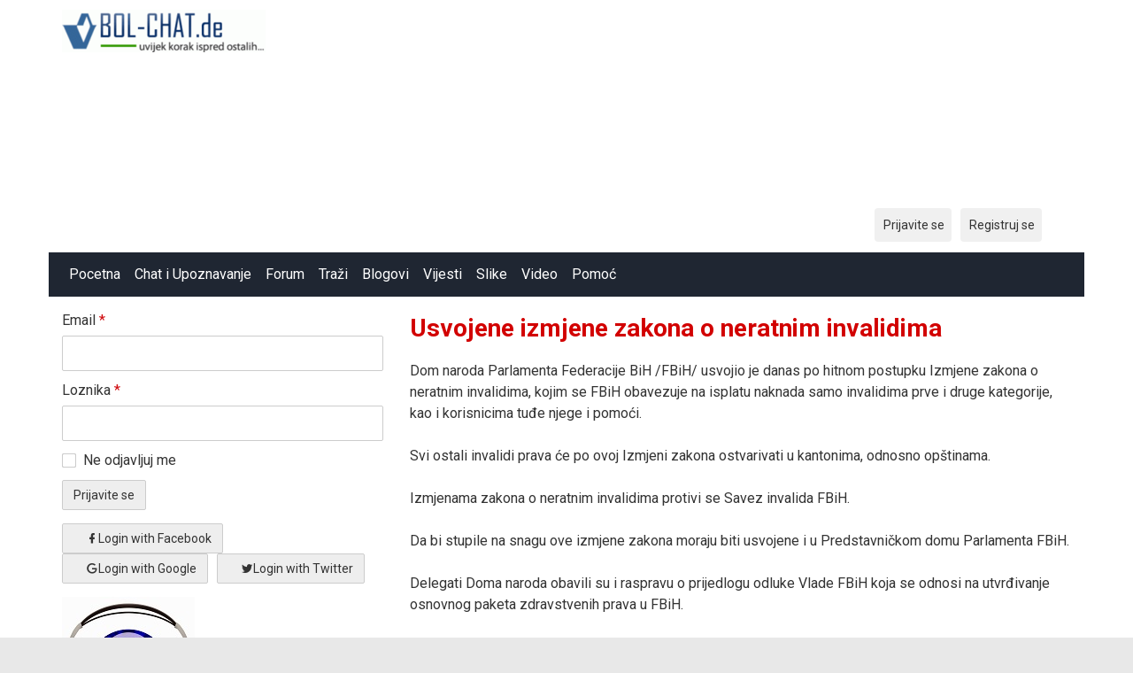

--- FILE ---
content_type: text/html; charset=utf-8
request_url: https://www.bol-chat.de/news/109link
body_size: 4950
content:
<!DOCTYPE html>
<html lang="hr">

	<head>

<meta property="fb:pages" content="273207792690199" />
		<link href="https://fonts.googleapis.com/css?family=Roboto:400,700" rel="stylesheet" type="text/css" />		<link href="https://www.bol-chat.de/externals/materialdesign/material-icons.css" rel="stylesheet" type="text/css" />		<script async src="https://fundingchoicesmessages.google.com/i/pub-3893543113192189?ers=1" nonce="AcR9szbV7mcFtkcOjiKyDw"></script><script nonce="AcR9szbV7mcFtkcOjiKyDw">(function() {function signalGooglefcPresent() {if (!window.frames['googlefcPresent']) {if (document.body) {const iframe = document.createElement('iframe'); iframe.style = 'width: 0; height: 0; border: none; z-index: -1000; left: -1000px; top: -1000px;'; iframe.style.display = 'none'; iframe.name = 'googlefcPresent'; document.body.appendChild(iframe);} else {setTimeout(signalGooglefcPresent, 0);}}}signalGooglefcPresent();})();</script>

<meta property="fb:pages" content="273207792690199" />
	<link type="text/css" rel="stylesheet" id="arrowchat_css" media="all" href="/arrowchat/external.php?type=css" charset="utf-8" />
	<script type="text/javascript" src="/arrowchat/includes/js/jquery.js"></script>
	<script type="text/javascript" src="/arrowchat/includes/js/jquery-ui.js"></script>

<!-- Global site tag (gtag.js) - Google Analytics -->
<script async src="https://www.googletagmanager.com/gtag/js?id=UA-1879775-1"></script>
<script>
  window.dataLayer = window.dataLayer || [];
  function gtag(){dataLayer.push(arguments);}
  gtag('js', new Date());

  gtag('config', 'UA-1879775-1');
</script><link rel="alternate" type="application/rss+xml" title="BOL-Chat | Chat |  Dopisivanje | Pricaona | Pricaonica | Upoznavanje | Balkan | Poznanstva | Druzenje | Ljubav | Flert | Chat BOL-CHAT.com Feed" href="https://www.bol-chat.de/news/feed" /><meta http-equiv="content-type" content="text/html; charset=utf-8" /><meta name="viewport" content="width=device-width, initial-scale=1.0" /><title>Usvojene izmjene zakona o neratnim invalidima</title><meta name="description" content="Dom naroda Parlamenta Federacije BiH /FBiH/ usvojio je danas po hitnom postupku Izmjene zakona o neratnim invalidima, kojim se FBiH obavezuje na isplatu naknada samo invalidima prve i druge kategorije, kao i korisnicima tuđe njege i pomoći.Svi ostali invalidi prava će po ovoj Izmjeni zakona ostvarivati u kantonima, odn..." /><link href="https://www.bol-chat.de/load/css/matrimonial/bosnian/1735225811" rel="stylesheet" type="text/css" /><script src="https://www.bol-chat.de/load/javascript/matrimonial/bosnian/1735225811"></script><meta property="og:type" content="article" /><meta property="og:title" content="Usvojene izmjene zakona o neratnim invalidima" /><meta property="og:description" content="Dom naroda Parlamenta Federacije BiH /FBiH/ usvojio je danas po hitnom postupku Izmjene zakona o neratnim invalidima, kojim se FBiH obavezuje na isplatu naknada samo invalidima prve i druge kategorije, kao i korisnicima tuđe njege i pomoći.Svi ostali invalidi prava će po ovoj Izmjeni zakona ostvarivati u kantonima, odn..." /><meta property="og:url" content="https://www.bol-chat.de/news/109link" /><meta property="article:published_time" content="2009-02-08T00:00:00+00:00" /><meta name="twitter:card" content="summary_large_image" /><meta name="twitter:title" content="Usvojene izmjene zakona o neratnim invalidima" /><meta name="twitter:description" content="Dom naroda Parlamenta Federacije BiH /FBiH/ usvojio je danas po hitnom postupku Izmjene zakona o neratnim invalidima, kojim se FBiH obavezuje na isplatu naknada samo invalidima prve i druge kategorije, kao i korisnicima tuđe njege i pomoći.Svi ostali invalidi prava će po ovoj Izmjeni zakona ostvarivati u kantonima, odn..." /><meta name="twitter:url" content="https://www.bol-chat.de/news/109link" />			</head>

	<body class="guest news view ">
		
		
		<div id="headerWrapper">
			<header id="header" >
				<div class="container">
					<div class="row">
						<div class="col-ms-12">
							<div class="header">
																	<a class="logo" href="https://www.bol-chat.de/"><img width="230" height="70" alt="BOL-Chat | Chat |  Dopisivanje | Pricaona | Pricaonica | Upoznavanje | Balkan | Poznanstva | Druzenje | Ljubav | Flert | Chat BOL-CHAT.com" class="logo desktop hidden-ms visible-sm" src="https://www.bol-chat.de/uploads/k/y/u/2/k4kik4ofmcpwj8lkzmau.png" /></a>																									<a class="logo" href="https://www.bol-chat.de/"><img width="150" height="70" alt="BOL-Chat | Chat |  Dopisivanje | Pricaona | Pricaonica | Upoznavanje | Balkan | Poznanstva | Druzenje | Ljubav | Flert | Chat BOL-CHAT.com" class="logo mobile visible-ms hidden-sm" src="https://www.bol-chat.de/uploads/w/g/e/c/w1ikee9senf11ux88tfe.png" /></a>																                         											<div data-id="11" class="banner"><div class="visible-ms visible-xs visible-sm visible-md visible-lg"><script async src="https://pagead2.googlesyndication.com/pagead/js/adsbygoogle.js?client=ca-pub-3893543113192189"
     crossorigin="anonymous"></script>
<!-- 728x90, Erstellt 24.07.10 -->
<ins class="adsbygoogle"
     style="display:block"
     data-ad-client="ca-pub-3893543113192189"
     data-ad-slot="7015764687"
     data-ad-format="auto"></ins>
<script>
     (adsbygoogle = window.adsbygoogle || []).push({});
</script></div></div>													</div>
						</div>
					</div>
				</div>
			</header>
			<div id="site-nav">
				<div class="container">
					<div class="row">
						<div class="col-ms-12">
							<div class="site-nav">
								<a href="#" class="menu-button main-menu-button collapsed" data-mobilenav="main-menu"><span class="mobile-icon"></span></a>
								
								
								
								<ul id="main-menu">
																														<li><a href="https://www.bol-chat.de/">Pocetna</a></li>
																																								<li><a class="chat" href="https://www.bol-chat.de/chat">Chat i Upoznavanje</a></li>
																																								<li><a href="https://www.bol-chat.de/forum">Forum</a></li>
																																								<li><a class="users" href="https://www.bol-chat.de/users">Traži</a></li>
																																								<li><a class="blogs" href="https://www.bol-chat.de/blogs">Blogovi</a></li>
																																								<li><a class="news" href="https://www.bol-chat.de/news">Vijesti</a></li>
																																								<li><a class="pictures" href="https://www.bol-chat.de/pictures">Slike</a></li>
																																								<li><a class="videos" href="https://www.bol-chat.de/videos">Video</a></li>
																																								<li><a href="https://www.bol-chat.de/pomoc/irc_pomoc">Pomoć</a></li>
																											</ul>
							</div>

							<nav id="quick-nav" class="icons nav_with_lang">
																	<ul>
										<li class="out user_login "><a class="icon-text icon-users-login" href="https://www.bol-chat.de/users/login"><span>Prijavite se</span></a></li>
										<li class="out user_signup "><a class="icon-text icon-users-signup" href="https://www.bol-chat.de/users/signup"><span>Registruj se</span></a></li>
									</ul>
															</nav>

						</div>
					</div>
				</div>
			</div>

							<script>
					var prevScrollposition = window.pageYOffset;
					var navElement = document.getElementById("headerWrapper");
					var navHeight = navElement.offsetHeight;

					// document.querySelector("body").style.paddingTop =  navHeight + "px";

					window.onscroll = function(e) {
						var currentScrollPosition = window.pageYOffset;
						if (prevScrollposition > currentScrollPosition) {
							document.getElementById("headerWrapper").style.top = "0";
						} else {
							document.getElementById("headerWrapper").style.top = -navHeight + "px";

						}
						prevScrollposition = currentScrollPosition;
					}
				</script>

								</div>
		<div id="container" class="">
			<div class="container">
				<div class="row">
											<div id="sidebar">
																					<div class="hidden-all visible-sm">
								
							</div>
														<div class="hidden-all visible-sm">
								
		
	<div class="content-box login">
		<div class="users-login-form a_login_wrapper">

	
		<form action="https://www.bol-chat.de/users/login" method="post">
		<fieldset >

			
			<div class="control" id="input_row_user_login_email">

				<label for="input_edit_user_login_email">
					Email <span class="required">*</span>
				</label>

				<div class="field">

					
		<input  class="text email input-md" id="input_edit_user_login_email" maxlength="255" type="text" name="email" value="" />		
	

				</div>

			</div>

			<div class="control" id="input_row_user_login_password">

				<label for="input_edit_user_login_password">
					Loznika <span class="required">*</span>
				</label>

				<div class="field">

					
		<input  class="text password input-md" id="input_edit_user_login_password" max_length="128" type="password" name="password" value="" />		
	

				</div>
				
			</div>

			
			<div class="control" id="input_row_user_login_remember">

				<div class="field">

					
		<div class="checkbox inline ">
			<input  class="checkbox" id="input_edit_user_login_remember" type="checkbox" name="remember" value="1" />			<label for="input_edit_user_login_remember">
				Ne odjavljuj me			</label>
		</div>
		
	

				</div>

			</div>


			<div class="control actions a_form_action_wrapper">
					<input  class="button button1 submit " type="submit" name="submit" value="Prijavite se" />
			</div>

										
		</fieldset>

		<input  type="hidden" name="do_login" value="1" /></form>
	
</div>

	<div class="login-with-social-media">
		<div class="social-media-log">
			<div class="login-with-fb">
				<!-- <a href="#"><img src="/assets/images/users/icons/login-fb.png" alt=""></a> -->

				<form action="https://www.bol-chat.de/news/109link" method="post">				<fieldset class="social-auth-buttons">
					<div class="control actions">
																																		<a class="button icon-text mdi mdi-facebook" href="https://www.bol-chat.de/users/connect/authorize/facebook/login">Login with Facebook</a>																												<a class="button icon-text mdi mdi-google" href="https://www.bol-chat.de/users/connect/authorize/google/login">Login with Google</a>																												<a class="button icon-text mdi mdi-twitter" href="https://www.bol-chat.de/users/connect/authorize/twitter/login">Login with Twitter</a>																		</div>
				</fieldset>
				</form>
			</div>
			<!-- <div class="login-with-tw">
				<a href="#"><img src="/assets/images/users/icons/login-tw.png" alt=""></a>
			</div> -->
		</div>
	</div>
	</div>


<div class="content-box"> </div>
	 <div class="content-box">
	 <strong> <a href="#"  onclick="window.open('/chat_types/radio/radio.php','Radio BOL-Chat','width=800, height=270')"; return false;><img src="/chat_types/radio/radio_icon.png" ><br>                                      
	 		Slusajte Radio BOL-Chat!
	   
		</strong></a>                  
</div>
		   
Online:       
<body><style type="text/css">
.textus { color:#777777; ;font-size:9;font-family:Arial;}

</style> 53
																
		<div data-id="13" class="banner"><div class="visible-ms visible-xs visible-sm visible-md visible-lg"><script async src="https://pagead2.googlesyndication.com/pagead/js/adsbygoogle.js?client=ca-pub-3893543113192189"
     crossorigin="anonymous"></script>
<!-- large_left_side -->
<ins class="adsbygoogle"
     style="display:block"
     data-ad-client="ca-pub-3893543113192189"
     data-ad-slot="3198417727"
     data-ad-format="auto"></ins>
<script>
     (adsbygoogle = window.adsbygoogle || []).push({});
</script></div></div>							<script defer src="https://static.cloudflareinsights.com/beacon.min.js/vcd15cbe7772f49c399c6a5babf22c1241717689176015" integrity="sha512-ZpsOmlRQV6y907TI0dKBHq9Md29nnaEIPlkf84rnaERnq6zvWvPUqr2ft8M1aS28oN72PdrCzSjY4U6VaAw1EQ==" data-cf-beacon='{"version":"2024.11.0","token":"6a3420baf4884bca83cdd62fa0d79244","r":1,"server_timing":{"name":{"cfCacheStatus":true,"cfEdge":true,"cfExtPri":true,"cfL4":true,"cfOrigin":true,"cfSpeedBrain":true},"location_startswith":null}}' crossorigin="anonymous"></script>
</div>
						</div>
										<div id="content">
						


<div class="content-header">

            <h1>Usvojene izmjene zakona o neratnim invalidima</h1>
    		
    
</div>




<div class="plugin-news news-view">

	
	<P>Dom naroda Parlamenta Federacije BiH /FBiH/ usvojio je danas po hitnom postupku Izmjene zakona o neratnim invalidima, kojim se FBiH obavezuje na isplatu naknada samo invalidima prve i druge kategorije, kao i korisnicima tuđe njege i pomoći.<BR><BR>Svi ostali invalidi prava će po ovoj Izmjeni zakona ostvarivati u kantonima, odnosno opštinama. <BR><BR>Izmjenama zakona o neratnim invalidima protivi se Savez invalida FBiH. <BR><BR>Da bi stupile na snagu ove izmjene zakona moraju biti usvojene i u Predstavničkom domu Parlamenta FBiH.<BR><BR>Delegati Doma naroda obavili su i raspravu o prijedlogu odluke Vlade FBiH koja se odnosi na utvrđivanje osnovnog paketa zdravstvenih prava u FBiH. <BR><BR>Predstavnički dom odobrio je ovu odluku u prvoj polovini januara, a njom se utvrđuje minimalan obim prava obaveznog zdravstvenog osiguranja za osigurana, ali i neosigurana lica.</P>
<P>&nbsp;</P>
<P>&nbsp;</P>
<P>sram ih i stid bilo<BR></P>	<div class="clearfix"></div>

	
	
	<ul class="article-info">
		<li class="date">
			8 Feb, 2009		</li>
					<li class="votes">
				
	<div class="rating static clearfix" data-role="rating" id="rating-container-news-109">
		<span class="stars" title="Morate se prijaviti"data-tooltip="default" data-position-at="top center" data-position-my="bottom center">
			<span class="score" style="width: 0%"></span>
		</span>
		<span class="blurb">
																</span>
	</div>

			</li>
									<li class="views">
									2136 pregleda							</li>
			</ul>

					<div class="plugin-comments comments-index" id="comments-container-news-109" >

	
		<div class="info dreamy-list-info">

			<ul class="article-info">
				<li class="comments">
											Bez komentara									</li>
							</ul>

		</div>

	
	
	
</div>	
</div>

																								
					
                         <script async src="//pagead2.googlesyndication.com/pagead/js/adsbygoogle.js"></script><!-- Small add --><ins class="adsbygoogle"style="display:inline-block;width:180px;height:90px"data-ad-client="ca-pub-1892297538850482"data-ad-slot="1645445701"></ins><script>(adsbygoogle = window.adsbygoogle || []).push({});</script>	</div>
</div>
</div>
</div>
<footer id="footer">
	<div class="container">
		<div class="row">
			<div class="col-ms-12">
				<div class="footer">
					<div class="navigation">
													<ul>
																											<li><a class="contact" href="https://www.bol-chat.de/contact">Kontaktirajte nas</a></li>
																																				<li><a class="news" href="https://www.bol-chat.de/news">Vijesti</a></li>
																																				<li><a href="https://www.bol-chat.de/pomoc">Pomoć</a></li>
																																				<li><a href="https://www.bolchat.org">Chat</a></li>
																																				<li><a target="_blank" href="http://www.stilimoda.com">Stil i Moda</a></li>
																																				<li><a href="https://www.bol-chat.de/arrowchat/public/mobile">Mobilni Chat</a></li>
																								</ul>
											</div>
					<div class="social-bookmarks">
						<ul>
															<li><a title="Facebook" class="icon-social icon-social-facebook" target="_blank" href="http://www.facebook.com/BOL.Chat.com.No1"><span class="hidden">Facebook</span></a></li>
																																				<li><a title="Twitter" class="icon-social icon-social-twitter" target="_blank" href="http://twitter.com/bolchat2"><span class="hidden">Twitter</span></a></li>
																																																</ul>
					</div>
				</div>
									<div class="credits">
													<div class="legal">
								<ul>
																																					<li>Copyright 1998-2023 BOL-Chat.de Sva prava zadržana. Zabranjeno preuzimanje sadržaja bez dozvole izdavača.</li>
																	</ul>
							</div>
																			<div class="languages">
								<ul>
																														<li class="bosnian"><a href="https://www.bol-chat.de/news/109link?language=bosnian"><img title="Bosnian" data-tooltip="default" data-position-my="bottom center" data-position-at="top center" width="22" height="22" src="https://www.bol-chat.de/assets/images/system/flags/ba.svg" alt="" /></a></li>
																					<li class="english"><a href="https://www.bol-chat.de/news/109link?language=english"><img title="English" data-tooltip="default" data-position-my="bottom center" data-position-at="top center" width="22" height="22" src="https://www.bol-chat.de/assets/images/system/flags/us.svg" alt="" /></a></li>
																					<li class="german"><a href="https://www.bol-chat.de/news/109link?language=german"><img title="German" data-tooltip="default" data-position-my="bottom center" data-position-at="top center" width="22" height="22" src="https://www.bol-chat.de/assets/images/system/flags/de.svg" alt="" /></a></li>
																											</ul>
							</div>
											</div>
							</div>
		</div>
	</div>
</footer>
<script type="text/javascript" src="/arrowchat/external.php?type=djs" charset="utf-8"></script>
<script type="text/javascript" src="/arrowchat/external.php?type=js" charset="utf-8"></script>
<script>
	$(document).ready(function() {
		$('.material-icons').addClass('notranslate');
		if ($('.user-online-status').hasClass('icon-users-status-invisible')) {
			$('.status-online').hide();
		}
		$('body').on('click', 'span#show_more_icon', function() {
			// $('#show_more_icon').click(function() {
			$('.show_more_data').slideToggle("slow");
			// Alternative animation for example
			// slideToggle("fast");
		});

		$('body').on('click', '.hot', function() {
			// var ajax_url = window.location.href;
			// ajax_url = ajax_url.split("profile")[0];
			if (window.location.href.indexOf("hotornot") > -1) {
				$is_single_page = true;
			} else {
				$is_single_page = false;
			}
			$.ajax({
				type: 'GET',
				url: [site_url] + 'hotornot/users?single_page=' + $is_single_page,
				success: function(data) {
					response_data = data.message;
					if (!response_data) {
						$('.hot_or_not_section').hide();
					} else {
						document.getElementById("hotornotuser").innerHTML = response_data;
					}
				}
			});
		});

		$('body').on('click', '.not', function() {
			// var ajax_url = window.location.href;
			// ajax_url = ajax_url.split("profile")[0];
			if (window.location.href.indexOf("hotornot") > -1) {
				$is_single_page = true;
			} else {
				$is_single_page = false;
			}
			$.ajax({
				type: 'GET',
				url: [site_url] + 'hotornot/users?single_page=' + $is_single_page,
				success: function(data) {
					response_data = data.message;
					if (!response_data) {
						$('.hot_or_not_section').hide();
					} else {
						document.getElementById("hotornotuser").innerHTML = response_data;
					}
				}
			});
		});
	});
</script>
<script>
	$(document).ready(function() {
		if ($('.user-online-status').hasClass('icon-users-status-invisible')) {
			$('.status-online').hide();
		}
	});
</script>
</body>

</html>

--- FILE ---
content_type: text/html; charset=utf-8
request_url: https://www.google.com/recaptcha/api2/aframe
body_size: 266
content:
<!DOCTYPE HTML><html><head><meta http-equiv="content-type" content="text/html; charset=UTF-8"></head><body><script nonce="Dava75Dr19HSRq01pgm4YA">/** Anti-fraud and anti-abuse applications only. See google.com/recaptcha */ try{var clients={'sodar':'https://pagead2.googlesyndication.com/pagead/sodar?'};window.addEventListener("message",function(a){try{if(a.source===window.parent){var b=JSON.parse(a.data);var c=clients[b['id']];if(c){var d=document.createElement('img');d.src=c+b['params']+'&rc='+(localStorage.getItem("rc::a")?sessionStorage.getItem("rc::b"):"");window.document.body.appendChild(d);sessionStorage.setItem("rc::e",parseInt(sessionStorage.getItem("rc::e")||0)+1);localStorage.setItem("rc::h",'1768464526884');}}}catch(b){}});window.parent.postMessage("_grecaptcha_ready", "*");}catch(b){}</script></body></html>

--- FILE ---
content_type: application/javascript; charset=utf-8
request_url: https://fundingchoicesmessages.google.com/f/AGSKWxUwRzKaYKb5bSrRw-A1GUn-G3UUYurzy8GQ3Edu7FwERqmYSzjwyJwzp1CZFIzjQHUK-BOTuGq-T-wVAR3oBuz-tJv9HiqFGZVkJ039wyqFUogC65bFu3D7x4NdLLCIVyjovXwCayN6bRn4T2KjC9g5OEozIZdkVCz1mIKAdlrnAuNnw3lB5WAuGuk=/_/websie-ads3./lijitads./direct_ads./exoclickright2._ad&zone=
body_size: -1289
content:
window['a761c941-d076-4193-a81a-c5e1f4782ba5'] = true;